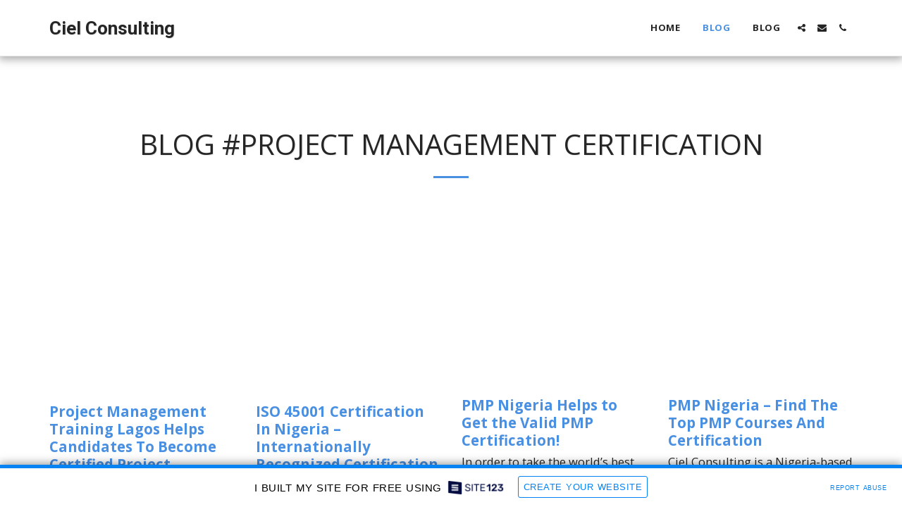

--- FILE ---
content_type: text/html; charset=UTF-8
request_url: https://cielgr.site123.me/blog/tag/project-management-certification
body_size: 1807
content:
<!DOCTYPE html>
<html lang="en">
<head>
    <meta charset="utf-8">
    <meta name="viewport" content="width=device-width, initial-scale=1">
    <title></title>
    <style>
        body {
            font-family: "Arial";
        }
    </style>
    <script type="text/javascript">
    window.awsWafCookieDomainList = [];
    window.gokuProps = {
"key":"AQIDAHjcYu/GjX+QlghicBgQ/[base64]/4BoQ==",
          "iv":"CgAHyjNYTQAAEiC4",
          "context":"1etRkq4HxYaRrOGcTPdzls24RltjE9194G5pCD960pYL4mre8LrOg6q499uXOPAP6D2wk2WT1n5GM0xJhDCwkluJGGPZ+kT2gVx4+lrYwI/1Aot8HG3zOosUiis1iebI6hxbJFjbmqS6gVFqXggBeOu/D53/F4Tu8zENLcN1umrtSOe5iwYGIanDvy71uYVqi8f0l0qgt2KnEARcEixUnQDUOsiOjJFQtTRdKoTeujJXxGY8PBQXEnpz7WDUOMhN5HjuOhEA4GV6SlT8DvZ0JYLw/tqM92qYjjfoYw1oddA+A3G9a9EKIf4gQBkk1K+P9g34WEAbFFDnO6eONA5+darS5Ah4bXD0S4hS/pCbDkmnQtYf/EwJRww="
};
    </script>
    <script src="https://3ebe8aca4f86.70064874.us-east-1.token.awswaf.com/3ebe8aca4f86/37f16da8cb4d/d335e59f7b06/challenge.js"></script>
</head>
<body>
    <div id="challenge-container"></div>
    <script type="text/javascript">
        AwsWafIntegration.saveReferrer();
        AwsWafIntegration.checkForceRefresh().then((forceRefresh) => {
            if (forceRefresh) {
                AwsWafIntegration.forceRefreshToken().then(() => {
                    window.location.reload(true);
                });
            } else {
                AwsWafIntegration.getToken().then(() => {
                    window.location.reload(true);
                });
            }
        });
    </script>
    <noscript>
        <h1>JavaScript is disabled</h1>
        In order to continue, we need to verify that you're not a robot.
        This requires JavaScript. Enable JavaScript and then reload the page.
    </noscript>
</body>
</html>